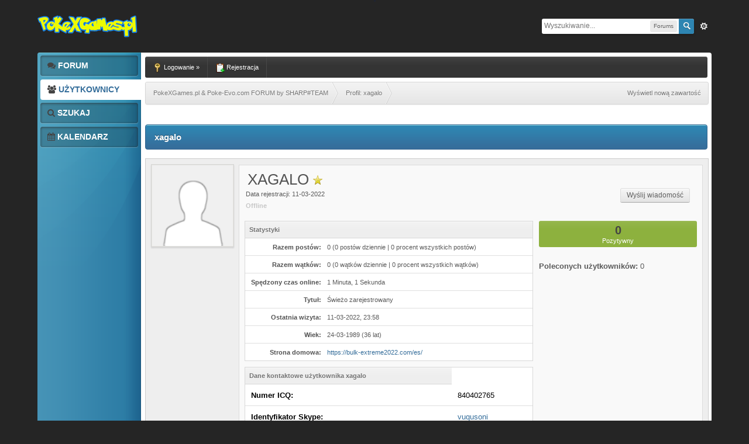

--- FILE ---
content_type: text/html; charset=UTF-8
request_url: https://forum.pokexgames.pl/member.php?action=profile&uid=36194
body_size: 4419
content:
<!DOCTYPE html PUBLIC "-//W3C//DTD XHTML 1.0 Transitional//EN" "http://www.w3.org/TR/xhtml1/DTD/xhtml1-transitional.dtd"><!-- start: member_profile -->
<html xml:lang="pl" lang="pl" xmlns="http://www.w3.org/1999/xhtml">
<head>
	<title>PokeXGames.pl & Poke-Evo.com FORUM by SHARP#TEAM - Profil: xagalo</title>
	<!-- start: headerinclude -->
<link rel="alternate" type="application/rss+xml" title="Najnowsze wątki (RSS 2.0)" href="https://forum.pokexgames.pl/syndication.php" />
<link rel="alternate" type="application/atom+xml" title="Najnowsze wątki (Atom 1.0)" href="https://forum.pokexgames.pl/syndication.php?type=atom1.0" />
<meta http-equiv="Content-Type" content="text/html; charset=UTF-8" />
<meta http-equiv="Content-Script-Type" content="text/javascript" />
<script type="text/javascript" src="https://forum.pokexgames.pl/jscripts/jquery.js?ver=1804"></script>
<script type="text/javascript" src="https://forum.pokexgames.pl/jscripts/jquery.plugins.min.js?ver=1804"></script>
<script type="text/javascript" src="https://forum.pokexgames.pl/jscripts/general.js?ver=1804"></script>
<link rel="stylesheet" href="//maxcdn.bootstrapcdn.com/font-awesome/4.3.0/css/font-awesome.min.css">
<script type="text/javascript" src="https://forum.pokexgames.pl/images/gravity/js/newfunctions.js"></script>
<script type="text/javascript" src="https://forum.pokexgames.pl/images/gravity/js/carbon.js"></script>
<script type="text/javascript" src="https://forum.pokexgames.pl/images/gravity/js/login.js"></script>
<script type="text/javascript">
		$(document).ready(function(){
		   
			$('a[href="#top"]').click(function(){
				$('html, body').animate({scrollTop:0}, 'slow');
				return false;
			});
		});
	</script>
<link type="text/css" rel="stylesheet" href="https://forum.pokexgames.pl/cache/themes/theme6/global.min.css" />
<link type="text/css" rel="stylesheet" href="https://forum.pokexgames.pl/cache/themes/theme6/css3.min.css" />
<link type="text/css" rel="stylesheet" href="https://forum.pokexgames.pl/cache/themes/theme6/header.min.css" />
<link type="text/css" rel="stylesheet" href="https://forum.pokexgames.pl/cache/themes/theme6/settings.min.css" />
<link type="text/css" rel="stylesheet" href="https://forum.pokexgames.pl/cache/themes/theme6/mini_panele.min.css" />
<link type="text/css" rel="stylesheet" href="https://forum.pokexgames.pl/cache/themes/theme6/nawigacja.min.css" />
<link type="text/css" rel="stylesheet" href="https://forum.pokexgames.pl/cache/themes/theme6/rozne.min.css" />
<link type="text/css" rel="stylesheet" href="https://forum.pokexgames.pl/cache/themes/theme6/kategorie.min.css" />
<link type="text/css" rel="stylesheet" href="https://forum.pokexgames.pl/cache/themes/theme6/sidebar.min.css" />
<link type="text/css" rel="stylesheet" href="https://forum.pokexgames.pl/cache/themes/theme6/prefix.min.css" />
<link type="text/css" rel="stylesheet" href="https://forum.pokexgames.pl/cache/themes/theme6/posty.min.css" />
<link type="text/css" rel="stylesheet" href="https://forum.pokexgames.pl/cache/themes/theme6/profil.min.css" />
<link type="text/css" rel="stylesheet" href="https://forum.pokexgames.pl/cache/themes/theme6/kolory.min.css" />
<link type="text/css" rel="stylesheet" href="https://forum.pokexgames.pl/cache/themes/theme6/login.min.css" />
<link type="text/css" rel="stylesheet" href="https://forum.pokexgames.pl/cache/themes/theme6/user.min.css" />
<link type="text/css" rel="stylesheet" href="https://forum.pokexgames.pl/cache/themes/theme6/active.min.css" />




<script type="text/javascript">
	lang.unknown_error = "Wystąpił nieznany błąd.";

	lang.select2_match = "Dostępny jest jeden wynik. Wciśnij enter, aby go wybrać.";
	lang.select2_matches = "Dostępnych wyników: {1}. Użyj strzałek w dół i w górę, aby nawigować.";
	lang.select2_nomatches = "Nic nie znaleziono";
	lang.select2_inputtooshort_single = "Wpisz co najmniej jeden znak";
	lang.select2_inputtooshort_plural = "Wpisz {1} lub więcej znaków";
	lang.select2_inputtoolong_single = "Usuń jeden znak";
	lang.select2_inputtoolong_plural = "Usuń {1} znaki/znaków";
	lang.select2_selectiontoobig_single = "Możesz wybrać tylko jednen wynik";
	lang.select2_selectiontoobig_plural = "Możesz wybrać tylko {1} wyniki/wyników";
	lang.select2_loadmore = "Wczytywanie większej ilości wyników";
	lang.select2_searching = "Wyszukiwanie";

	var cookieDomain = ".forum.pokexgames.pl";
	var cookiePath = "/";
	var cookiePrefix = "";
	var cookieSecureFlag = "1";
	var deleteevent_confirm = "Czy na pewno chcesz usunąć to wydarzenie?";
	var removeattach_confirm = "Czy na pewno chcesz usunąć zaznaczone załączniki?";
	var loading_text = 'Wczytywanie<br />Proszę czekać...';
	var saving_changes = 'Zapisywanie zmian...';
	var use_xmlhttprequest = "1";
	var my_post_key = "acb0a06c909b08074f6fe63608c0ebb5";
	var rootpath = "https://forum.pokexgames.pl";
	var imagepath = "https://forum.pokexgames.pl/images/gravity";
  	var yes_confirm = "Tak";
	var no_confirm = "Nie";
	var MyBBEditor = null;
	var spinner_image = "https://forum.pokexgames.pl/images/gravity/spinner.gif";
	var spinner = "<img src='" + spinner_image +"' alt='' />";
	var modal_zindex = 9999;
</script>
<!-- end: headerinclude -->
	</head>
	<body id="member">
		<!-- start: header -->
<div style="display: none; margin-top: -146px; margin-left: -312px;" id="login-box" class="login-popup">
	<div class="login-content">
	<h3>Zaloguj się <a href="#"><img src="https://forum.pokexgames.pl/images/gravity/close_popup.png" class="btn_close" title="Close Window" alt="Close"></a></h3>
		<form method="post" class="signin" action="member.php">
		<input name="action" value="do_login" type="hidden">
		<input name="my_post_key" value="acb0a06c909b08074f6fe63608c0ebb5" type="hidden">
		<div id="pole_log">
			<div class="poziom2">
				<a href="#" class="button2" style="color:#5a5a5a;"><i class="fa fa-facebook-square facebook"></i> Polub nas</a>
				<a href="#" class="button2" style="color:#5a5a5a;"><i class="fa fa-steam-square"></i> Dołącz</a>
			</div>
			<div class="poziom">
				<div class="poziom_box">
					<strong>Nazwa użytkownika</strong>
					<span class="poziom_link"><a href="https://forum.pokexgames.pl/member.php?action=register" title="Zarejestruj się!">Zarejestruj się!</a></span>
					<div>
						<input class="textbox" name="username" placeholder="Nazwa użytkownika" size="30" tabindex="1" type="text">
					</div>
				</div>
				<div class="poziom_box">
					<strong>Hasło</strong>
					<span class="poziom_link"><a href="https://forum.pokexgames.pl/member.php?action=lostpw" title="Zarejestruj się!">Zapomniałem hasła</a></span>
					<div>
						<input class="textbox2" name="password" placeholder="Hasło" size="30" tabindex="2" type="password">
					</div>
				</div>
			</div>
			<div class="poziom">
				<div class="poziom_box">
					<input class="checkbox" name="remember" checked="checked" value="yes" style="float: left;" type="checkbox">
					<div style="padding-left: 20px;">
						<strong>Zapamiętaj mnie</strong>
						<span style="display: block; padding-top: 5px;">Niepolecane dla współdzielonych komputerów</span>
					</div>
				</div>
				<div class="poziom_box">
					
				</div>
			</div>
			<div class="submit_login">
				<input class="button" value="Zaloguj się" name="submit" type="submit">
			</div>
		</div>
		</form>
	</div>
</div>



		<a name="top" id="top"></a>
		<div id="header">
	<div id="szerokosc">
		<div class="logo">
			<a href="index.php"><img src="https://forum.pokexgames.pl/images/gravity/logo.png"></a>
		</div>

		<!-- start: header_quicksearch -->
<div id="szukajka">
			<a href="#" title="Zawansowane wyszukiwanie" id="zaw" class="right">Zaw</a>
			<div id="pole_szukaj">
				<form action="https://forum.pokexgames.pl/search.php" method="post">
					<input id="szukajka_pole" name="keywords" class="" size="17" tabindex="100" placeholder="Wyszukiwanie..." type="text">
					<span id="szukajka_opcje">Forums</span>
					<input name="action" value="do_search" type="hidden">
		 			<input name="forums" value="all" type="hidden">
					<input name="postthread" value="1" type="hidden">
					<input class="submit_input clickable" value="" type="submit">
				</form>
			</div>
		</div>
<!-- end: header_quicksearch -->
	</div>
</div>

<div id="szerokosc">
   <div id="tlo">
	<div id="boczne_menu">
		<ul>
						
			<li id="nav-forums"><a href="https://forum.pokexgames.pl/index.php"><i class="fa fa-comments big szary"></i> Forum</a></li>
						<!-- start: header_menu_memberlist -->
<li id="nav-member"><a href="https://forum.pokexgames.pl/memberlist.php"><i class="fa fa-users szary"></i> Użytkownicy</a></li>
<!-- end: header_menu_memberlist -->
						<!-- start: header_menu_search -->
<li id="nav-search"><a href="https://forum.pokexgames.pl/search.php" class="search"><i class="fa fa-search szary"></i> Szukaj</a></li>
<!-- end: header_menu_search -->
						<!-- start: header_menu_calendar -->
<li id="nav-calendar"><a href="https://forum.pokexgames.pl/calendar.php"><i class="fa fa-calendar szary"></i> Kalendarz</a></li>
<!-- end: header_menu_calendar -->
		</ul>
	</div>


<div id="container">
<!-- start: header_welcomeblock_guest -->
<div id="panel_uzytkownika">
		<ul>
			<li class="left"><a href="#login-box" class="login-window"><span><img src="https://forum.pokexgames.pl/images/gravity/login.png"> Logowanie »</span></a> </li>
			<li class="left"><a href="https://forum.pokexgames.pl/member.php?action=register" id="rejestracja" class="rejestracja"><span><img src="https://forum.pokexgames.pl/images/gravity/register.png"> Rejestracja</span></a></li>
		</ul>
	</div>
<!-- end: header_welcomeblock_guest -->
<div id="content">
			<!-- start: nav -->
<div id="secondary_navigation" class="clearfix">
	<ul class="left" id="breadcrumb">
		<!-- start: nav_bit -->
<li><a href="https://forum.pokexgames.pl/index.php"><span>&nbsp; PokeXGames.pl & Poke-Evo.com FORUM by SHARP#TEAM</span></a></li>
<!-- end: nav_bit --><!-- start: nav_sep_active -->

<!-- end: nav_sep_active --><!-- start: nav_bit_active -->
<li><a href="#"><span>&nbsp; Profil: xagalo</span></a></li>
<!-- end: nav_bit_active -->
	</ul>
	<ul id="secondary_links" class="right">
		<li class="right"><a href="https://forum.pokexgames.pl/search.php?action=getnew" title="Nowo napisane  posty oraz tematy">Wyświetl nową zawartość</a></li>
	</ul>
</div>
<!-- end: nav -->
				
				
				
				
				
				
				<br />
<!-- end: header -->
		<h3 class="thead podglad_nazwa_bel"><span class="podglad_nazwa">xagalo</span></h3>
		<div class="podglad">
		<div class="info_podglad">
			<div class="calosc_podglad">
				<div class="lewa_podglad">
					<div class="avatar_podglad">
						<!-- start: member_profile_avatar -->
<img style="height: 138px; width: 138px;" src="https://forum.pokexgames.pl/images/default_avatar.png" alt="" />
<!-- end: member_profile_avatar -->
					</div>
				</div>
				<div class="prawa_podglad">
					<div class="tab_container">
						<span class="info_top">
							<h1 class="nick_usera">xagalo <img src="images/star.png" border="0" alt="*" /> </h1>
							<span class="info_o_userze">
								<ul>
									<li>Data rejestracji: 11-03-2022</li>
									<li><!-- start: member_profile_offline -->
<span class="offline" style="font-weight: bold;">Offline</span>
<!-- end: member_profile_offline --></li>
								</ul>
							</span>
							<span style="float: right; margin-right: 10px;">
								 &nbsp; <a id="przyciski_prawo" href="private.php?action=send&amp;uid=36194">Wyślij wiadomość</a></span><br />
							</span>
							<div id="tab1" class="tab_content">
								<div class="podglad_wrapper">
									<div class="lewa_content">
										<div class="tabela_podglad">
											<table class="tborder_w_profilu" style="margin-bottom: 10px;" border="0" cellpadding="0" cellspacing="0">
												<tbody><tr>
													<td class="thead_w_profilu">
														<strong>Statystyki</strong>
													</td>
												</tr>
												<tr>
													<td class="trow_prof_stat1">
														<div class="profil_lewo">Razem postów:</div>
														<div class="profil_lewoD">0 (0 postów dziennie | 0 procent wszystkich postów)</div>
													</td>
												</tr>
												<tr>
													<td class="trow_prof_stat1">
														<div class="profil_lewo">Razem wątków:</div>
														<div class="profil_lewoD">0 (0 wątków dziennie | 0 procent wszystkich wątków)</div>
													</td>
												</tr>
												<tr>
													<td class="trow_prof_stat1">
														<div class="profil_lewo">Spędzony czas online:</div>
														<div class="profil_lewoD">1 Minuta, 1 Sekunda</div>
													</td>
												</tr>
												<tr>
													<td class="trow_prof_stat1">
														<div class="profil_lewo">Tytuł:</div>
														<div class="profil_lewoD">Świeżo zarejestrowany</div>
													</td>
												</tr>
												<tr>
													<td class="trow_prof_stat1">
														<div class="profil_lewo">Ostatnia wizyta:</div>
														<div class="profil_lewoD">11-03-2022, 23:58 </div>
													</td>
												</tr>
												<tr>
													<td class="trow_prof_stat1">
														<div class="profil_lewo">Wiek:</div>
														<div class="profil_lewoD">24-03-1989 (36 lat)</div>
													</td>
												</tr>
												<!-- start: member_profile_website -->
<tr>
<td class="trow_prof_stat1" style="border-bottom: 0;">
<div class="profil_lewo">Strona domowa:</div>
<div class="profil_lewoD"><a href="https://bulk-extreme2022.com/es/" target="_blank" rel="noopener">https://bulk-extreme2022.com/es/</a></div>
</td>
</tr>
<!-- end: member_profile_website -->
											</tbody></table>
										</div>
										<!-- start: member_profile_contact_details -->

<table class="tborder_w_profilu" style="margin-bottom: 10px;" border="0" cellpadding="0" cellspacing="0">
<tbody><tr>
<td class="thead_w_profilu">
<strong>Dane kontaktowe użytkownika xagalo</strong>
</td>
</tr>

	
	<!-- start: member_profile_contact_fields_icq -->
<tr>
	<td class="trow2"><strong>Numer ICQ:</strong></td>
	<td class="trow2">840402765</td>
</tr>
<!-- end: member_profile_contact_fields_icq -->
	
	
	<!-- start: member_profile_contact_fields_skype -->
<tr>
	<td class="trow1"><strong>Identyfikator Skype:</strong></td>
	<td class="trow1"><a href="javascript:void(0)" onclick="MyBB.popupWindow('/misc.php?action=imcenter&amp;imtype=skype&amp;uid=36194&amp;modal=1'); return false;">vuqusoni</a></td>
</tr>
<!-- end: member_profile_contact_fields_skype -->
	
</tbody></table>
<!-- end: member_profile_contact_details -->
										<!-- start: member_profile_customfields -->
<table class="tborder_w_profilu" style="margin-bottom: 10px;" border="0" cellpadding="0" cellspacing="0">
<tbody><tr>
<td class="thead_w_profilu">
<strong>Dodatkowe informacje o xagalo</strong>
</td>
</tr>
<!-- start: member_profile_customfields_field -->
<tr>
<td class="trow_prof_stat1">
<div class="profil_lewo">Płeć:</div>
<div class="profil_lewoD">inna</div>
</td>
</tr>
<!-- end: member_profile_customfields_field --><!-- start: member_profile_customfields_field -->
<tr>
<td class="trow_prof_stat1">
<div class="profil_lewo">Miejscowość:</div>
<div class="profil_lewoD">Krzanowice</div>
</td>
</tr>
<!-- end: member_profile_customfields_field --><!-- start: member_profile_customfields_field -->
<tr>
<td class="trow_prof_stat1">
<div class="profil_lewo">O sobie:</div>
<div class="profil_lewoD">https://bulk-extreme2022.com/es/</div>
</td>
</tr>
<!-- end: member_profile_customfields_field -->
</tbody></table>
<!-- end: member_profile_customfields -->
										<table class="tborder_w_profilu" border="0" cellpadding="0" cellspacing="0">
											<tbody><tr>
												<td class="thead_w_profilu"><strong>Sygnatura</strong></td>
											</tr>
											<tr>
												<td class="trow_prof_stat1" style="border-bottom: 0;"></td>
											</tr>
										</tbody></table><br>
										
										
									</div>
									<div class="prawa_content">
										<!-- start: member_profile_reputation -->
<div id="reputacja_pozytywna" class="tipTip">
<div id="reputacja_liczba"><!-- start: postbit_reputation_formatted -->
<strong class="reputation_neutral">0</strong>
<!-- end: postbit_reputation_formatted --></div>
<div id="reputacja_text">Pozytywny</div>
</div>
<!-- end: member_profile_reputation --> <br/>
										<!-- start: member_profile_referrals -->
<tr>
	<td class="trow2"><strong>Poleconych użytkowników:</strong></td>
	<td class="trow2">0</td>
</tr>
<!-- end: member_profile_referrals --> <br/>
										 <br/>
									</div>
								</div>
							</div>
						</div>
					</div>
				</div>
			</div>
		</div>
		<!-- start: footer -->
<div id="stopka">
	<span style="line-height: 45px;">
		<a href="https://forum.pokexgames.pl/misc.php?action=syndication"><img src="images/gravity/feed.png" alt="Kanał RSS" id="rss_feed"></a> &nbsp;&nbsp;
		<!-- start: footer_contactus -->
<a href="mailto:administracja@pokexgames.pl">Kontakt</a>&nbsp;&nbsp;
<!-- end: footer_contactus -->
		<a href="/">PokeXGames.pl Forum Serwera OTS</a>&nbsp;&nbsp;
		<a href="https://forum.pokexgames.pl/archive/index.php">Wersja bez grafiki</a>&nbsp;&nbsp;
	</span>
	<span style="float: right;">
		<a href="http://www.mybb.com/">Community Forum Software by MyBulletinBoard 1.8</a><br>
		<a href="https://mybboard.pl/">Tłumaczenie MyBB PL</a><br>
		MyBB Skin by: <a href="https://mybboard.pl/uzytkownik-mybb-deadlyglobe71_32562">X3nO</a>
	</span>
<a href="#top" id="top_p"><img src="images/gravity/top.png" alt=""></a>
</div>
<!-- end: footer -->
	</body>
</html>
<!-- end: member_profile -->

--- FILE ---
content_type: text/css
request_url: https://forum.pokexgames.pl/cache/themes/theme6/sidebar.min.css
body_size: 380
content:
#panel_bczony{padding-right:3px}#panel_bczony .tborder{width:100%;margin:auto auto;background:#FFF;border:1px solid #d8d8d8;margin-bottom:10px}#panel_bczony .tborder_box{width:100%;margin:auto auto;background:#FFF}#panel_bczony .thead{background:#eee url(../../../images/gravity/highlight.png) repeat-x 0 0;color:#727272;height:29px;line-height:29px;border-radius:0px;border:0;border-bottom:1px solid #d8d8d8;padding:0 10px;text-shadow:rgba(255,255,255,0.8) 0px 1px 0px;font:normal 11px tahoma,helvetica,arial,sans-serif}#panel_bczony .thead:hover > .expcolimage{opacity:1}#panel_bczony .tcat{height:13px;line-height:13px;background:#eee url(../../../images/gravity/highlight.png) repeat-x 0 0;color:#727272;border-radius:0px;border:0;border-bottom:1px solid #d8d8d8;text-shadow:rgba(255,255,255,0.8) 0px 1px 0px;font:normal 11px tahoma,helvetica,arial,sans-serif;padding:8px}#panel_bczony .tcat:hover > .expcolimage{opacity:1}#panel_bczony  .zamknij{color:#fff;padding:1px 4px 3px 4px;margin-top:-2px;text-shadow:none;background:rgba(0,0,0,0.4);-webkit-border-radius:3px;-moz-border-radius:3px;border-radius:3px;-webkit-box-shadow:inset rgba(0,0,0,0.6) 0px 1px 2px;-moz-box-shadow:inset rgba(0,0,0,0.6) 0px 1px 2px;box-shadow:inset rgba(0,0,0,0.6) 0px 1px 2px;font-size:11px;font-weight:bold;cursor:pointer}#panel_bczony  .sidcol_open{color:#fff;padding:1px 4px 3px 4px;margin-top:-2px;text-shadow:none;background:rgba(0,0,0,0.4);-webkit-border-radius:3px;-moz-border-radius:3px;border-radius:3px;-webkit-box-shadow:inset rgba(0,0,0,0.6) 0px 1px 2px;-moz-box-shadow:inset rgba(0,0,0,0.6) 0px 1px 2px;box-shadow:inset rgba(0,0,0,0.6) 0px 1px 2px;font-size:11px;font-weight:bold;cursor:pointer}

--- FILE ---
content_type: text/css
request_url: https://forum.pokexgames.pl/cache/themes/theme6/login.min.css
body_size: 1275
content:
.logowanie_tboter{width:70%;margin:auto auto}.logowanie_trow1{background:#FFF;color:# 5a5a5a;font-size:15px}.logowanie_trow2{background:#d1ddea;color:# 5a5a5a;padding:10px 0 10px 0}.logowanie_czcionka{color:#777;font-size:11px !important}.logowanie_linia{width:95%;border-top:1px solid #ebebeb;margin:10px auto}.button{background:#646464 url(../../../images/gravity/highlight_faint.png) repeat-x 0 0;color:#fff;border-radius:2px;text-shadow:rgba(0,0,0,0.4) 0px -1px 0px;-moz-box-shadow:rgba(0,0,0,0.15) 0px 1px 3px;-webkit-box-shadow:rgba(0,0,0,0.15) 0px 1px 3px;box-shadow:rgba(0,0,0,0.15) 0px 1px 3px;border-color:#3f3f3f;text-decoration:none;border-width:1px;border-style:solid;border:0;padding:5px 11px;cursor:pointer;transition:all 0.3s cubic-bezier(0.25,0.1,0.25,1) 0}.button:hover{background:#797979 url(../../../images/gravity/highlight_faint.png) repeat-x 0 0}#mask{display:none;background-color:#3e3e3e;position:fixed;left:0;top:0;z-index:10;width:100%;height:100%;opacity:0.4;z-index:999}.btn_close{position:absolute;right:20px;top:20px}.login-popup{display:none;float:left;font-size:1.2em;position:fixed;top:50%;left:50%;z-index:99999;background:url(../../../images/gravity/trans60.png) repeat;background:rgba(68,68,68,0.6);padding:8px;-webkit-box-shadow:rgba(0,0,0,0.5) 0px 10px 20px;-moz-box-shadow:rgba(0,0,0,0.5) 0px 10px 20px;box-shadow:rgba(0,0,0,0.5) 0px 10px 20px;-moz-border-radius:5px;-webkit-border-radius:5px;border-radius:5px;color:#5A5A5A}#login-box h3{box-shadow:0px 0px 0px 1px rgba(255,255,255,0.15) inset;font-size:16px;font-weight:300;padding:8px 10px 8px;background:#444 url(/images/gravity/highlight_faint.png) repeat-x 0 0;border-top:1px solid #363636;border-bottom:1px solid #363636;text-shadow:rgba(0,0,0,0.6) 0px -1px 0px;color:#FFF;text-align:left;margin-bottom:0}#login-box h3 img{margin-top:0px}.submit_login{padding:5px 10px;text-align:center;text-shadow:rgba(0,0,0,0.8) 0px -1px 0px;background:#E4E4E4;padding:3px 10px 3px;font-size:16px;font-weight:300}.login-content{background:#eeede9;margin-top:-15px;width:600px;text-align:left;font-size:12px;color:#5a5a5a}#pole_log a:link{color:#225985;text-decoration:none}#pole_log a:visited{color:#225985;text-decoration:none}#pole_log a:hover,a:active{color:#328586}#tabelka_box h3{background:#cf552a url(/images/cmsstyle/thead.png) repeat-x 0 0;box-shadow:inset 0px 1px 0 #528cbc;border-top:1px solid #316897;border-left:1px solid #316897;border-right:1px solid #316897;font-size:16px;font-weight:300;padding:6px 10px 6px;text-shadow:0px 1px 2px rgba(0,0,0,0.298);color:#FFF;text-align:left}#tabelka_box h3 img{margin-top:-5px}#login-box input.textbox{background-image:url(../../../images/gravity/user.png);background-repeat:no-repeat;background-position:7px 50%;padding:6px 0px 6px 28px;font-size:14px;margin-top:10px;width:250px;border:1px solid #D6D6D6;background-color:#F8F8F8;color:#b7b7b7;text-shadow:rgba(255,255,255,0.3) 0px -1px 0px;-webkit-box-shadow:inset rgba(0,0,0,0.1) 0px 1px 4px;-moz-box-shadow:inset rgba(0,0,0,0.1) 0px 1px 4px;box-shadow:inset rgba(0,0,0,0.1) 0px 1px 4px}#login-box input.textbox2{background-image:url(../../../images/gravity/login.png);background-repeat:no-repeat;background-position:7px 50%;padding:6px 0px 6px 28px;font-size:14px;margin-top:10px;width:250px;border:1px solid #D6D6D6;background-color:#F8F8F8;color:#b7b7b7;text-shadow:rgba(255,255,255,0.3) 0px -1px 0px;-webkit-box-shadow:inset rgba(0,0,0,0.1) 0px 1px 4px;-moz-box-shadow:inset rgba(0,0,0,0.1) 0px 1px 4px;box-shadow:inset rgba(0,0,0,0.1) 0px 1px 4px}.poziom{overflow:hidden;border-top:1px solid #FDFDFD;border-bottom:1px solid #CECECC}.poziom_box{float:left;width:279px;padding:15px 10px}.poziom_link{float:right;font-size:11px}.poziom2{background:#EEFDF0;border-bottom:1px solid #CECECC;padding:10px 10px 10px}.poziom2 a{color:#FFF}.button2{background:#f5f5f5;background:-moz-linear-gradient(top,#f5f5f5 0%,#e4e4e4 100%);background:-webkit-gradient(linear,left top,left bottom,color-stop(0%,#f5f5f5),color-stop(100%,#e4e4e4));background:-webkit-linear-gradient(top,#f5f5f5 0%,#e4e4e4 100%);background:-o-linear-gradient(top,#f5f5f5 0%,#e4e4e4 100%);background:-ms-linear-gradient(top,#f5f5f5 0%,#e4e4e4 100%);background:linear-gradient(to bottom,#f5f5f5 0%,#e4e4e4 100%);filter:progid:DXImageTransform.Microsoft.gradient( startColorstr='#f5f5f5',endColorstr='#e4e4e4',GradientType=0 );box-shadow:inset 0px 1px 0 rgba(255,255,255,0.4);color:#fff;border-radius:2px;text-shadow:rgba(255,255,255,0.4) 0px -1px 0px;-moz-box-shadow:rgba(0,0,0,0.15) 0px 1px 3px;-webkit-box-shadow:rgba(0,0,0,0.15) 0px 1px 3px;box-shadow:rgba(0,0,0,0.15) 0px 1px 3px;border:1px solid #C0C0BD;text-decoration:none;padding:5px 11px;cursor:pointer;transition:all 0.3s cubic-bezier(0.25,0.1,0.25,1) 0;margin-right:2px}.button2:hover{background:#f5f5f5;background:-moz-linear-gradient(top,#f5f5f5 0%,#f4f4f4 100%);background:-webkit-gradient(linear,left top,left bottom,color-stop(0%,#f5f5f5),color-stop(100%,#f4f4f4));background:-webkit-linear-gradient(top,#f5f5f5 0%,#f4f4f4 100%);background:-o-linear-gradient(top,#f5f5f5 0%,#f4f4f4 100%);background:-ms-linear-gradient(top,#f5f5f5 0%,#f4f4f4 100%);background:linear-gradient(to bottom,#f5f5f5 0%,#f4f4f4 100%);filter:progid:DXImageTransform.Microsoft.gradient( startColorstr='#f5f5f5',endColorstr='#f4f4f4',GradientType=0 )}

--- FILE ---
content_type: application/javascript; charset=utf-8
request_url: https://forum.pokexgames.pl/images/gravity/js/login.js
body_size: 557
content:
// Login Form
jQuery(function() {
    var button = jQuery('#loginButton');
    var box = jQuery('#loginBox');
    var form = jQuery('#loginForm');
    button.mouseup(function(login) {
        box.toggle();
        button.toggleClass('active');
    });
    form.mouseup(function() { 
        return false;
    });
    jQuery(this).mouseup(function(login) {
        if(!(jQuery(login.target).parent('#loginButton').length > 0)) {
            button.removeClass('active');
            box.hide();
        }
    });
});

jQuery(function() {
    var button = jQuery('#PowiadomieniaButton');
    var box = jQuery('#PowiadomieniaBox');
    var form = jQuery('#PowiadomieniaForm');
    button.mouseup(function(login) {
        box.toggle();
        button.toggleClass('active');
    });
    form.mouseup(function() { 
        return false;
    });
    jQuery(this).mouseup(function(login) {
        if(!(jQuery(login.target).parent('#PowiadomieniaButton').length > 0)) {
            button.removeClass('active');
            box.hide();
        }
    });
});

jQuery(document).ready(function() {
	jQuery('a.login-window').click(function() {
		
		// Getting the variable's value from a link 
		var loginBox = jQuery(this).attr('href');

		//Fade in the Popup and add close button
		jQuery(loginBox).fadeIn(300);
		
		//Set the center alignment padding + border
		var popMargTop = (jQuery(loginBox).height() + 24) / 2; 
		var popMargLeft = (jQuery(loginBox).width() + 24) / 2; 
		
		jQuery(loginBox).css({ 
			'margin-top' : -popMargTop,
			'margin-left' : -popMargLeft
		});
		
		// Add the mask to body
		jQuery('body').append('<div id="mask"></div>');
		jQuery('#mask').fadeIn(300);
		
		return false;
	});
	
	// When clicking on the button close or the mask layer the popup closed
jQuery('.btn_close').click(function(e){
jQuery('#mask , .login-popup').fadeOut(300 , function() {
		jQuery('#mask').remove();  
	}); 

return false;
});
//	jQuery('.btn_close')('click', function() { 
//	  jQuery('#mask , .login-popup').fadeOut(300 , function() {
//		jQuery('#mask').remove();  
//	}); 
//	return false;
//	});
});

--- FILE ---
content_type: application/javascript; charset=utf-8
request_url: https://forum.pokexgames.pl/images/gravity/js/newfunctions.js
body_size: 1257
content:
$(document).ready(function () {

    var file_name, file_end, file_page, ucplink, dicon, ucpbox, sidebar, sidebarToggle, expopen, expclose, thead2, thead, thead_id, n, cookies, name, thnum, quoted, quoted_split;

    // User Panel 
    ucplink = $('.user_panel_link');
    dicon = $('.dropdown_icon');
    ucpbox = $('.user_panel_box');

    ucplink.click(function (e) {
        e.preventDefault();
        ucpbox.slideToggle('fast');
        dicon.toggleClass('dropdown_icon_active');
        ucplink.toggleClass('user_panel_link_active');
    });

    ucplink.mouseup(function () {
        return false;
    });

    ucpbox.mouseup(function () {
        return false;
    });

    $(document).mouseup(function () {
        ucpbox.slideUp('fast');
        dicon.removeClass('dropdown_icon_active');
        ucplink.removeClass('user_panel_link_active');
    });

    // Unread PMs
    $(".pms_unread").each(function () {
        if ($(this).html() === "0") {
            $(this).removeClass("pms_unread");
            $(this).addClass("pms_unread_no");
        }
    });

    // Smooth scroll to top
    $('.toTop').click(function () {
        $('body,html').animate({
            scrollTop: 0
        }, 800);
        return false;
    });

    // Hide empty forum description boxes
    $('.thead_2 .forumdesc').filter(function () {
        return $.trim($(this).text()) === '' && $(this).children().length === 0;
    }).remove();

    // Sidebar Toggle
    sidebar = $('.index_sidebar');
    sidebarToggle = $('.sidebar_collapse i');

    $(document).on('click', '.sidebar_collapse', function () {
        if (sidebar.is(':visible')) {
            sidebarToggle.removeClass('fa-chevron-right').addClass('fa-chevron-left');
            $.cookie("sidebar", "closed", { expires: 365 });
        } else {
            sidebarToggle.removeClass('fa-chevron-left').addClass('fa-chevron-right');
            $.cookie("sidebar", "open", { expires: 365 });
        }
        sidebar.stop().animate({ width: 'toggle' }, 350);
    });

    if ($.cookie("sidebar") === "closed") {
        sidebar.hide();
        sidebarToggle.removeClass('fa-chevron-right').addClass('fa-chevron-left');
    }

    // Animated expand/collapse
    expopen = '.expcol_open';
    expclose = '.expcol_close';
    thead2 = '.thead';
    $(expclose).on("click", function () {
        thead = $(this).parent(thead2);
        thead_id = $(this).parent(thead2).attr("id");
        n = parseInt(thead_id.replace('th', ''), 10);
        $("#expcol_box" + n).slideUp();
        $(this).hide();
        thead.children(expopen).show();
        thead.animate({
            "border-radius": "5px",
            "opacity": "0.4"
        });
        $.cookie(n, "closed", {
            expires: 365
        });
        return false;
    });

    $(expopen).on("click", function () {
        thead = $(this).parent(thead2);
        thead_id = $(this).parent(thead2).attr("id");
        n = parseInt(thead_id.replace('th', ''), 10);
        $("#expcol_box" + n).slideDown();
        $(this).hide();
        thead.children(expclose).show();
        thead.animate({
            "border-radius": "5px",
            "opacity": "1"
        });
        $.cookie(n, "open", {
            expires: 365
        });
        return false;
    });

    // Restore collapses
    function get_cookies() {
        cookies = {};
        if (document.cookie && document.cookie !== '') {
            var split, i, name_value;
            split = document.cookie.split(';');
            for (i = 0; i < split.length; i += 1) {
                name_value = split[i].split("=");
                name_value[0] = name_value[0].replace(/^ /, '');
                cookies[decodeURIComponent(name_value[0])] = decodeURIComponent(name_value[1]);
            }
        }
        return cookies;
    }

    cookies = get_cookies();
    for (name in cookies) {
        if (cookies[name] === 'closed') {
            $("#expcol_box" + name).hide();
            thnum = $("#th" + name);
            thnum.css('opacity', '0.4');
            thnum.find('.expcol_open').show();
            thnum.find('.expcol_close').hide();
        }
    }

    // Multiquote fix
    if ($.cookie('multiquote') !== null) {
        quoted = $.cookie("multiquote");
        quoted_split = quoted.split('|');
        $.each(quoted_split, function () {
            $('#multiquote_link_' + this).addClass('multiquote_on');
        });
    }

    $('a.postbit_multiquote').click(function () {
        if ($(this).hasClass('multiquote_on')) {
            $(this).removeClass('multiquote_on');
        } else {
            $(this).addClass('multiquote_on');
        }
    });

});